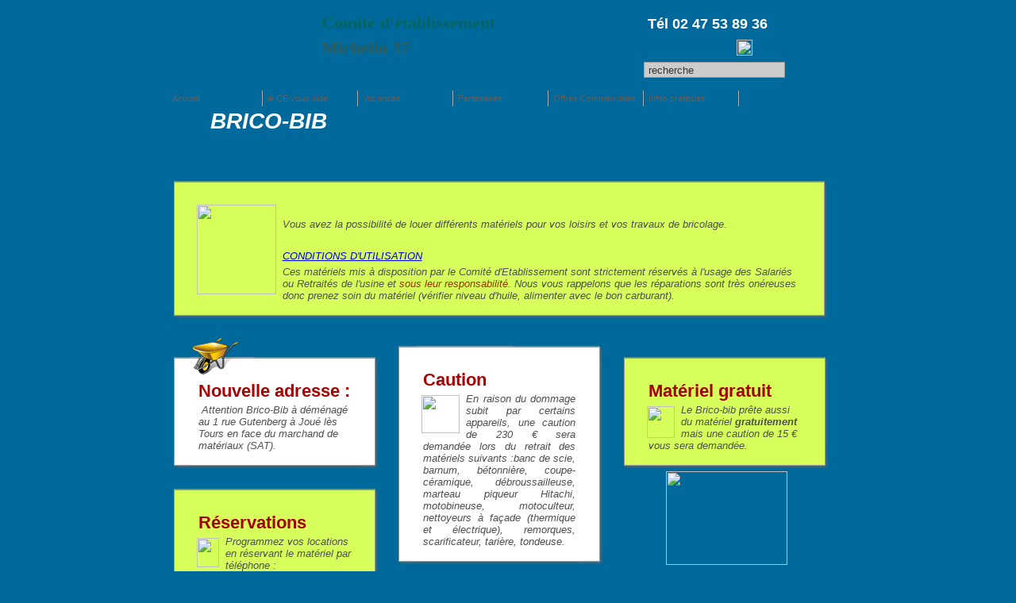

--- FILE ---
content_type: text/html
request_url: http://cemichelin37.fr/brico.htm
body_size: 21309
content:
<!DOCTYPE html PUBLIC "-//W3C//DTD XHTML 1.0 Transitional//EN" "http://www.w3.org/TR/xhtml1/DTD/xhtml1-transitional.dtd">
<html xmlns="http://www.w3.org/1999/xhtml" xml:lang="fr-FR" lang="fr-FR">
<head>
<meta http-equiv="Content-Type" content="text/html; charset=iso-8859-1" />
<meta http-equiv="content-language" content="fr-FR" />
<meta name="language" content="fr-FR" />
<title>BRICO-BIB</title>
<meta name="Description" content="Site du Comité d'entreprise MICHELIN 37"  lang="fr" xml:lang="fr-FR" />
<meta name="Keywords" content="Michelin 37, Comité d'entreprise Michelin 37, CE MICHELIN 37,  ce michelin 37"  lang="fr" xml:lang="fr-FR" />
<meta name="Author" content="Comité d'Entreprise MICHELIN 37">
<meta name="Copyright" content="2009- MICHELIN 37">
<meta name="Reply-to" content="info@cemichelin37.fr">


<link href="general.css" rel="stylesheet" type="text/css" />
<link href="menu.css" rel="stylesheet" type="text/css" />
<!--[%icone%]-->

<script src="Scripts/AC_RunActiveContent.js" type="text/javascript"></script>

<!--[if lt IE 7.]>
<script defer type="text/javascript" src="scripts/pngfix.js"></script>
<![endif]-->

<script src="scripts/menubar.js" type="text/javascript"></script>


</head>

<body>
<a name="hautdepage"></a>
<div id="page">

<div id="topLigne">

</div>

<div id="entete">

<div id="logoHautPage"><a accesskey="1" title="accueil" href="index.htm">
<img src="imagescss/inv1.gif" width="100%" height="100%" alt="" /></a></div>
    
<div id="identite1">
Comité d'établissement
<div id="identite2">
Michelin 37
</div>
</div>

<div id="numTel1">
Tél 02 47 53 89 36
<div id="numTel2">

</div>
</div>

<div id="identification">
<form action="#" method="post"  name="identif" id="identif">
<input type="hidden" name="action" value="identif" />
id:&nbsp;
<input style="font-family:Arial, Helvetica, sans-serif; font-size:10px"  type="text" name="ident" size="15" maxlength="60" class="petit" align="top" value="" />
pw:&nbsp;
<input style="font-family:Arial, Helvetica, sans-serif; font-size:10px" name="motpass" type="password" size="9" maxlength="12" />
<input type="image" name="imageField" src="imagescss/btok.gif" align="middle" />
</form>
</div>

<div id="sloganHautPage">
.
</div>

<div id="barreMenuUtil">
<ul id="menuUH">
<li><a href="index.htm" title="accueil" accesskey="1"><img src="imagescss/icUtilHome1.png" width="20" height="20" />&nbsp;</a></li>




</ul>         
</div><!--fin barreMenuUtil -->

<div id="rechercheLocale">
<form name="rech_sur_site" action="cgi-bin/asmwebliaison.exe?" method="post" 
class="form_recherche">
<input type="hidden" name="action" value="rech_sur_site">
<input type="text" name="recherche" size=20 maxlength=20 class="form_recherche_champ" 
align="top" value="recherche" onFocus="if(this.value=='recherche')this.value='';" />
<input type="image" name="imageField" src="imagescss/btok.gif" align="middle" />
</form>
</div>

</div><!--fin entete -->

<div id="barreMenu">
 <ul id="MenuBarH" class="MenuBarHorizontal">
<li><a href="index.htm">Accueil</a></li>
<li><a class="MenuBarItemSubmenu" href="#">le CE vous aide</a>
<ul>
	<li><a href="enfance.htm">Enfance</a></li>
	<li><a href="divers.htm">Aides diverses</a></li>
	<li><a href="act-perm.htm">Activités permanentes</a></li>
	<li><a href="studio.htm">Cinémas Studio</a></li>
</ul>
</li>
<li><a class="MenuBarItemSubmenu" href="#">Vacances</a>
<ul>
	<li><a href="familles.htm">Familles</a></li>
	<li><a href="cheque-vacance.htm">Chèques vacances</a></li>
	<li><a href="mobiles.htm">Mobile-Homes</a></li>
	<li><a href="voyages.htm">Voyages</a></li>
</ul>
</li>
<li><a class="MenuBarItemSubmenu" href="#">Partenaires</a>
<ul>
	<li><a href="brico.htm">Location matériel</a></li>
	<li><a href="etangs.htm">Etangs</a></li>
	<li><a href="aslm.htm">Sports Loisirs</a></li>
	<li><a href="rencont-crea.htm">Retraités</a></li>
</ul>
</li>
<li><a class="MenuBarItemSubmenu" href="#">Offres Commerciales</a>
<ul>
	<li><a href="offresb5082.htm">Autres partenaires</a></li>
</ul>
</li>
<li><a class="MenuBarItemSubmenu" href="#">Infos pratiques</a>
<ul>
	<li><a href="ayantsd5952.htm">Ayants droit ?</a></li>
	<li><a href="contacts2574.htm">Nous contacter</a></li>
</ul>
</li>
</ul>

</ul>
</div><!-- fin barreMenu --> 
 
<div class="spacer"><!--separation --></div>

<div id="contenu3E">

<div id="colonneMenu">

</div><!-- fin colonne menu -->

<div id="zoneEdition">

<div id="enteteZoneEdition">
<h1>BRICO-BIB</h1>
</div>

<div id="colonneTop">
<div>&nbsp;</div>

<div id="294743" style="background-color: transparent; padding: 0px;  width:100%">
<table width="100%" border="0" cellpadding="0" cellspacing="0" summary="">
    <tr>
      <td width="21" height="47"><img src="imagescad/01-28_r2_c2.png" width="21" height="47" /></td>
      <td style="background-image:url(imagescad/01-28_r2_c3.png); background-repeat: repeat-x"></td>
      <td width="25" height="47"><img src="imagescad/01-28_r2_c7.png" width="25" height="47" /></td>
    </tr>
    <tr>
      <td style="background-image: url(imagescad/01-28_r4_c2.png); background-repeat: repeat-y"></td>
      <td style="background-image: url(imagescad/01-28_r4_c3.png); background-repeat: repeat">
<img src="images/img2009070210310163.GIF" width="100" height="113" border="0" align="left" class="imgGaucheEnc" />
<div align="left">
<p>&nbsp;</p>
<p>Vous avez la possibilit&#233; de louer diff&#233;rents mat&#233;riels pour vos loisirs et vos travaux de bricolage. </p>
<p>&nbsp;</p>
<p><A  title=".pdf (278133octets)" href="telec/bricobiblistemateriel.pdf" target=_blank>CONDITIONS D'UTILISATION</A></p>
<p>Ces mat&#233;riels mis &#224; disposition par le Comit&#233; d'Etablissement sont strictement r&#233;serv&#233;s &#224; l'usage des Salari&#233;s ou Retrait&#233;s de l'usine et <span style="FONT-STYLE: italic; COLOR: #993300" class=trebuchet_4_rouge>sous leur responsabilit&#233;</span>. Nous vous rappelons que les r&#233;parations sont tr&#232;s on&#233;reuses donc prenez soin du mat&#233;riel (v&#233;rifier niveau d'huile, alimenter avec le bon carburant).</p>
</div>

      </td>
      <td style="background-image: url(imagescad/01-28_r4_c7.png); background-repeat: repeat-y"></td>
    </tr>
    <tr>
      <td><img src="imagescad/01-28_r6_c2.png" width="21" height="22" border="0" alt="" /></td>
      <td style="background-image: url(imagescad/01-28_r6_c5.png); background-repeat: repeat-x"></td>
      <td><img src="imagescad/01-28_r6_c7.png" width="25" height="22" border="0" alt="" /></td>
    </tr>
</table>
</div>

</div><!--fin colonne top -->

<div id="colonneGauche">
<div>&nbsp;</div>

<div id="344207" style="background-color: transparent; padding: 0px;  width:100%">
<table width="100%" border="0" cellpadding="0" cellspacing="0" summary="">
    <tr>
      <td width="21" height="47"><img src="imagescad/0_r2_c2.png" width="21" height="47" /></td>
	<td style="background-image:url(imagescad/0_r2_c3.png); background-repeat: repeat-x"><img src="imagescad/416a.png" align="left" /></td>
      <td width="25" height="47"><img src="imagescad/0_r2_c6.png" width="25" height="47" /></td>
    </tr>
    <tr>
      <td style="background-image: url(imagescad/124_r4_c2.png); background-repeat: repeat-y"></td>
      <td bgcolor="#FFFFFF">
<div align="left"><h2>Nouvelle adresse :</h2></div>

<div align="left">
<p>&nbsp;Attention Brico-Bib &#224; d&#233;m&#233;nag&#233; au 1 rue Gutenberg &#224; Jou&#233; l&#232;s Tours en face du marchand de mat&#233;riaux (SAT).</p>
</div>

      </td>
      <td style="background-image: url(imagescad/124_r4_c6.png); background-repeat: repeat-y"></td>
    </tr>
    <tr>
      <td><img src="imagescad/0_r6_c2.png" width="21" height="22" border="0" alt="" /></td>
      <td style="background-image: url(imagescad/124_r6_c4.png); background-repeat: repeat-x"></td>
      <td><img src="imagescad/0_r6_c6.png" width="25" height="22" border="0" alt="" /></td>
    </tr>
</table>
</div>

<div id="150585" style="background-color: transparent; padding: 0px;  width:100%">
<table width="100%" border="0" cellpadding="0" cellspacing="0" summary="">
    <tr>
      <td width="21" height="47"><img src="imagescad/01-28_r2_c2.png" width="21" height="47" /></td>
      <td style="background-image:url(imagescad/01-28_r2_c3.png); background-repeat: repeat-x"></td>
      <td width="25" height="47"><img src="imagescad/01-28_r2_c7.png" width="25" height="47" /></td>
    </tr>
    <tr>
      <td style="background-image: url(imagescad/01-28_r4_c2.png); background-repeat: repeat-y"></td>
      <td style="background-image: url(imagescad/01-28_r4_c3.png); background-repeat: repeat">
<div align="left"><h2>Réservations</h2></div>
<img src="images/img2008081113105731.GIF" width="28" height="37" border="0" align="left" class="imgGaucheEnc" />
<div align="left">
<p>Programmez vos locations en r&#233;servant le mat&#233;riel par t&#233;l&#233;phone :
<p><span style="COLOR: red; FONT-SIZE: 14px">&#9679;</span>&nbsp;aupr&#232;s du Secr&#233;tariat du CE&nbsp;le mardi&nbsp;et le vendredi de 11h &#224; 14h30 au :
<p style="TEXT-ALIGN: center"><span style="FONT-SIZE: 18px; FONT-WEIGHT: bold">06 75 60 87 43</span>
<p><span style="COLOR: red; FONT-SIZE: 14px">&#9679;</span>&nbsp; aupr&#232;s de BricoBib le vendredi de 12h30 &#224; 13h30 au :</p>
<p style="TEXT-ALIGN: center"><span style="FONT-SIZE: 18px; FONT-WEIGHT: bold">06 72 75 77 48</span></p>
</div>

      </td>
      <td style="background-image: url(imagescad/01-28_r4_c7.png); background-repeat: repeat-y"></td>
    </tr>
    <tr>
      <td><img src="imagescad/01-28_r6_c2.png" width="21" height="22" border="0" alt="" /></td>
      <td style="background-image: url(imagescad/01-28_r6_c5.png); background-repeat: repeat-x"></td>
      <td><img src="imagescad/01-28_r6_c7.png" width="25" height="22" border="0" alt="" /></td>
    </tr>
</table>
</div>
<div>&nbsp;</div>

<div id="145517" style="background-color: transparent; padding: 0px;  width:100%">
<table width="100%" border="0" cellpadding="0" cellspacing="0" summary="">
    <tr>
      <td width="21" height="47"><img src="imagescad/0_r2_c2.png" width="21" height="47" /></td>
	<td style="background-image:url(imagescad/0_r2_c3.png); background-repeat: repeat-x"><img src="imagescad/413a.png" align="left" /></td>
      <td width="25" height="47"><img src="imagescad/0_r2_c6.png" width="25" height="47" /></td>
    </tr>
    <tr>
      <td style="background-image: url(imagescad/124_r4_c2.png); background-repeat: repeat-y"></td>
      <td bgcolor="#FFFFFF">
<div align="left"><h2>Permanences</h2></div>

<div align="left">
<p><span style="FONT-SIZE: 16px">Uniquement les vendredis</span></p>
<p><span style="COLOR: red; FONT-SIZE: 16px">&#9679;</span><span style="FONT-SIZE: 16px">&nbsp;de 12h30 &#224; 13h30</span></p>
<p><span style="FONT-SIZE: 16px">Vous pouvez retirer et ramener le mat&#233;riel uniquement pendant ces permanences</span></p>
</div>

      </td>
      <td style="background-image: url(imagescad/124_r4_c6.png); background-repeat: repeat-y"></td>
    </tr>
    <tr>
      <td><img src="imagescad/0_r6_c2.png" width="21" height="22" border="0" alt="" /></td>
      <td style="background-image: url(imagescad/124_r6_c4.png); background-repeat: repeat-x"></td>
      <td><img src="imagescad/0_r6_c6.png" width="25" height="22" border="0" alt="" /></td>
    </tr>
</table>
</div>

</div><!--fin colonne gauche -->

<div id="colonneCentre">

<div id="150543" style="background-color: transparent; padding: 0px;  width:100%">
<table width="100%" border="0" cellpadding="0" cellspacing="0" summary="">
    <tr>
      <td width="21" height="47"><img src="imagescad/0_r2_c2.png" width="21" height="47" /></td>
	<td style="background-image:url(imagescad/0_r2_c3.png); background-repeat: repeat-x"><img src="imagescad/1a.png" align="left" /></td>
      <td width="25" height="47"><img src="imagescad/0_r2_c6.png" width="25" height="47" /></td>
    </tr>
    <tr>
      <td style="background-image: url(imagescad/124_r4_c2.png); background-repeat: repeat-y"></td>
      <td bgcolor="#FFFFFF">
<div align="left"><h2>Caution</h2></div>
<img src="images/img2008081113193509.GIF" width="48" height="48" border="0" align="left" class="imgGaucheEnc" />
<div align="justify">
<p>En raison du dommage subit par certains appareils, une caution de 230 &#8364; sera demand&#233;e lors du retrait des mat&#233;riels suivants :banc de scie, barnum, b&#233;tonni&#232;re, coupe-c&#233;ramique, d&#233;broussailleuse, marteau piqueur Hitachi, motobineuse, motoculteur, nettoyeurs &#224; fa&#231;ade (thermique et &#233;lectrique), remorques, scarificateur, tari&#232;re, tondeuse.</p>
</div>

      </td>
      <td style="background-image: url(imagescad/124_r4_c6.png); background-repeat: repeat-y"></td>
    </tr>
    <tr>
      <td><img src="imagescad/0_r6_c2.png" width="21" height="22" border="0" alt="" /></td>
      <td style="background-image: url(imagescad/124_r6_c4.png); background-repeat: repeat-x"></td>
      <td><img src="imagescad/0_r6_c6.png" width="25" height="22" border="0" alt="" /></td>
    </tr>
</table>
</div>

<div id="150557" style="background-color: transparent; padding: 0px;  width:100%">
<table width="100%" border="0" cellpadding="0" cellspacing="0" summary="">
    <tr>
      <td width="21" height="47"><img src="imagescad/0_r2_c2.png" width="21" height="47" /></td>
	<td style="background-image:url(imagescad/0_r2_c3.png); background-repeat: repeat-x"><img src="imagescad/1a.png" align="left" /></td>
      <td width="25" height="47"><img src="imagescad/0_r2_c6.png" width="25" height="47" /></td>
    </tr>
    <tr>
      <td style="background-image: url(imagescad/124_r4_c2.png); background-repeat: repeat-y"></td>
      <td bgcolor="#FFFFFF">
<div align="left"><h2>Documentation</h2></div>
<img src="images/img2008081113204115.GIF" width="32" height="32" border="0" align="left" class="imgGaucheEnc" />
<div align="left">
<p>Une documentation pour vous aider &#224; trouver la bonne solution :<br /><span style="COLOR: red; FONT-SIZE: 14px">&#9679;</span>&nbsp;manuel du bricolage &#171; S&#233;lection du Reader's Digest &#187;,<br /><span style="COLOR: yellow; FONT-SIZE: 14px">&#9679;</span>&nbsp;manuel &#171; 4000 astuces chez soi &#187;,<br /><span style="COLOR: purple; FONT-SIZE: 14px">&#9679;</span>&nbsp;manuel sur l'&#233;lectricit&#233; dans la maison,<br /><span style="COLOR: blue; FONT-SIZE: 14px">&#9679;</span>&nbsp;manuel sur la plomberie dans la maison,<br /><span style="COLOR: green; FONT-SIZE: 14px">&#9679;</span>&nbsp;manuel sur la pose du carrelage dans la maison,<br /><span style="COLOR: gray; FONT-SIZE: 14px">&#9679;</span>&nbsp;manuel sur les rev&#234;tements de sol dans la maison.<br />Ces divers documents peuvent &#234;tre consult&#233;s chez soi &#224; titre gratuit mais une caution de 12 &#8364; sera demand&#233;e lors de l'emprunt.</p>
</div>

      </td>
      <td style="background-image: url(imagescad/124_r4_c6.png); background-repeat: repeat-y"></td>
    </tr>
    <tr>
      <td><img src="imagescad/0_r6_c2.png" width="21" height="22" border="0" alt="" /></td>
      <td style="background-image: url(imagescad/124_r6_c4.png); background-repeat: repeat-x"></td>
      <td><img src="imagescad/0_r6_c6.png" width="25" height="22" border="0" alt="" /></td>
    </tr>
</table>
</div>

</div><!--fin colonne centre -->

<div id="colonneDroite">
<div id="petitesAnnonces">

</div>
<div>&nbsp;</div>

<div id="150600" style="background-color: transparent; padding: 0px;  width:100%">
<table width="100%" border="0" cellpadding="0" cellspacing="0" summary="">
    <tr>
      <td width="21" height="47"><img src="imagescad/01-28_r2_c2.png" width="21" height="47" /></td>
      <td style="background-image:url(imagescad/01-28_r2_c3.png); background-repeat: repeat-x"></td>
      <td width="25" height="47"><img src="imagescad/01-28_r2_c7.png" width="25" height="47" /></td>
    </tr>
    <tr>
      <td style="background-image: url(imagescad/01-28_r4_c2.png); background-repeat: repeat-y"></td>
      <td style="background-image: url(imagescad/01-28_r4_c3.png); background-repeat: repeat">
<div align="left"><h2>Matériel gratuit</h2></div>
<img src="images/img2008081113284343.GIF" width="35" height="40" border="0" align="left" class="imgGaucheEnc" />
<div align="left">
<p>Le Brico-bib pr&#234;te aussi du mat&#233;riel <span style="FONT-WEIGHT: bold">gratuitement</span> mais une caution de 15 &#8364; vous sera demand&#233;e.</p>
</div>

      </td>
      <td style="background-image: url(imagescad/01-28_r4_c7.png); background-repeat: repeat-y"></td>
    </tr>
    <tr>
      <td><img src="imagescad/01-28_r6_c2.png" width="21" height="22" border="0" alt="" /></td>
      <td style="background-image: url(imagescad/01-28_r6_c5.png); background-repeat: repeat-x"></td>
      <td><img src="imagescad/01-28_r6_c7.png" width="25" height="22" border="0" alt="" /></td>
    </tr>
</table>
</div>

<div id="150614" style="background-color: transparent; padding: 0px;  width:100%">
<img src="images/img2008081113400075.JPG" width="153" height="118" border="0" vspace="3" hspace="3" /><br />
<div align="left">
<DIV class=par_defaut>&nbsp;</DIV>
<DIV class=par_defaut>&nbsp;</DIV>
</div>
</div>

</div><!--fin colonne droite -->

<div id="piedZoneEdition">
<div id="piedRubrique">

</div>
<!--navigation page/page -->
<div class="navigationPages" id="hautPage"><!--[%hautPage%]--></div>
<div class="navigationPages" id="pagePrecedente"><!--[%nvgPrecedent%]--></div>
<div class="navigationPages" id="pageMere"><!--[%nvgMere%]--></div>
<div class="navigationPages" id="pageSuivante"><!--[%nvgSuivant%]--></a></div>
<div class="dateMajPage" id="dateMajPage"><font face=" Arial"  color=" #000000"  size=" 1" >Mar. 02 Mai 2023</font>
</div>
</div><!--fin pied édition -->

</div><!--fin zone édition -->

<div class="spacer"><!--égalise les colonnes : indispensbale -->

</div><!--fin spacer -->

</div><!--fin contenu -->

<div id="pied">

<div id="barreMenuBas">
<ul id="menuB">
&nbsp;&nbsp;<li><a href="index.htm">Accueil</a></li>

&nbsp;&nbsp;<li><a href="enfance.htm">Enfance</a></li>
&nbsp;&nbsp;<li><a href="divers.htm">Aides diverses</a></li>
&nbsp;&nbsp;<li><a href="act-perm.htm">Activités permanentes</a></li>
&nbsp;&nbsp;<li><a href="studio.htm">Cinémas Studio</a></li>
&nbsp;&nbsp;<li><a href="familles.htm">Familles</a></li>
&nbsp;&nbsp;<li><a href="cheque-vacance.htm">Chèques vacances</a></li>
&nbsp;&nbsp;<li><a href="mobiles.htm">Mobile-Homes</a></li>
&nbsp;&nbsp;<li><a href="voyages.htm">Voyages</a></li>
&nbsp;&nbsp;<li><a href="brico.htm">Location matériel</a></li>
&nbsp;&nbsp;<li><a href="etangs.htm">Etangs</a></li>
&nbsp;&nbsp;<li><a href="aslm.htm">Sports Loisirs</a></li>
&nbsp;&nbsp;<li><a href="rencont-crea.htm">Retraités</a></li>
&nbsp;&nbsp;<li><a href="offresb5082.htm">Autres partenaires</a></li>
&nbsp;&nbsp;<li><a href="ayantsd5952.htm">Ayants droit ?</a></li>
&nbsp;&nbsp;<li><a href="contacts2574.htm">Nous contacter</a></li> 
</ul>
</div><!--fin nav bas -->

<div class="spacer">
&nbsp;<!--séparation -->
</div>

<div id="mentionsLegales">
Comité d'Etablissement MICHELIN<br />        1 rue Gutenberg<br /><br />    37300  JOUÉ LÈS TOURS <br /><br /><br />
</div>

<div id="abnnews">
<form name="abn_news" action="http://www.cemichelin37.fr/cgi-bin/asmwebliaison.exe?" method="post" class="petitgris" OnSubmit="return verif_formulaire_abn()">
Abonnez-vous à la News

<br />
<input type="text" name="monEmail" size=25 maxlength=60 class="petit" align="top" value="votre e-mail" onFocus="if(this.value=='votre e-mail')this.value='';" />
<input type="hidden" name="action" value="abn_news">
<input type="hidden" name="information sur vos activités svp" />
<input type="image" name="imageField" src="imagescss/btok.gif" align="middle" />
</form>
<script type="text/javascript">
<!--
function verif_formulaire_abn()
{
if(document.abn_news.monEmail.value.indexOf('@') == -1) {
alert("Adresse e-mail incorrecte");
document.abn_news.monEmail.focus();
return false;
}
if(document.abn_news.monEmail.value.indexOf('.') == -1) {
alert("Adresse e-mail incorrecte");
document.abn_news.monEmail.focus();
return false;
}
}
//-->
</script>
</div>

<div class="spacer">
&nbsp;<!--séparation -->
</div>

<div id="lignePiedPage">
Comité d'Etablissement Michelin 37
</div>

<div id="copyright">
2009- MICHELIN 37
</div>

<div class="spacer">
&nbsp;<!--séparation -->
</div>

</div><!--fin pied page -->

</div><!--fin page -->

<!-- preTelechargement de l'image menuHover -->
<div class="preTelec" style="display: none"></div>

<div id="signatureAvangoo">réalisé avec <a href="http://www.site-comite-entreprise.com" title="vers Site CE" target="_blank">Avangoo Site-Manager</a></div>

<script type="text/javascript">
<!--
var MenuBarH = new Spry.Widget.MenuBar("MenuBarH");
//-->
</script>
</body>
</html>



--- FILE ---
content_type: text/css
request_url: http://cemichelin37.fr/general.css
body_size: 3865
content:
@charset "iso-8859-1";
/* CSS Document */

html, body, div, span, applet, object, iframe, h1, h2, h3, h4, h5, h6 {
	margin: 0;
	padding: 0;
	border: 0;
	outline: 0;
	font-size: 100%;
}

body {
	font-family: Trebuchet MS, Arial, sans-serif;
	font-size: 1em;
	color : #505761;
	line-height: 14px;
	text-align: center;
	padding: 0px;
	margin: 0px;
	background-color:  #00699B;

}

img {
	border-style: none;
	max-width: 100%;
}


form {
	font-family: Arial, Helvetica, sans-serif;
	font-size: 11px;
	color : #FFFFFF;
	font-weight : normal;
	text-align: left;

}



/*editeur*/


P {
	font-family: Trebuchet MS, Arial, sans-serif;
	font-size: 0.8em;
	color : #505050;
	font-weight : normal;
	font-style : italic;
	line-height: normal;
	padding: 0px;
	margin-top: 5px;
	margin-right: 10px;
	margin-bottom: 0px;
	margin-left: 10px;

}

LI {
	font-family: Arial, Helvetica, sans-serif;
	font-size: 12px;
	color : #666666;
	padding: 0px;
	margin: 0px;

	
}

UL {
	font-family: Arial, Helvetica, sans-serif;
	font-size: 12px;
	color : #505050;
	padding: 0px;
	margin: 0px;

}

OL {
	font-family: Arial, Helvetica, sans-serif;
	color : #666666;

}


h1 {
	font-family: Trebuchet MS, Arial, sans-serif;
	font-size: 28px;
	color : #FFFFFF;
	font-weight : bold;
	font-style : italic;
	line-height: 30px;
	text-align: left;
	padding-left: 55px;
	background-image: url(imagescss/pucetitre1.png);
	background-repeat: no-repeat;
	background-position: 25px 2px;

}

h2 {
	font-family: Trebuchet MS, Arial, sans-serif;
	font-size: 22px;
	color : #A60000;
	font-weight : bold;
	font-style: normal;
	line-height: 22px;
	margin-top: 10px;
	margin-left: 10px;

}

h3 {
	font-family: Arial, Helvetica, sans-serif;
	font-size: 14px;
	color : #00509F;
	font-weight : bold;
	line-height: 18px;
	margin-left: 10px;

}

h4 {
	font-family: Arial, Helvetica, sans-serif;
	font-size: 16px;
	color : #FF5500;

}

h5 {
	font-family: Arial, Helvetica, sans-serif;
	color : #AA00FF;

}

h6 {
	font-family: Arial, Helvetica, sans-serif;
	font-size: 12px;
	color : #999999;

}


/* pour compatibilité */
.par_defaut {
	font: 0.8em Arial, Helvetica, sans-serif; 
}


.trebuchet_3 {
	font-style: italic;
	font: 0.8em "Trebuchet MS", Tahoma, Helvetica, sans-serif;
}
.trebuchet_4 {
	font-style: italic;
	font: 1em "Trebuchet MS", Tahoma, Helvetica, sans-serif;
}
.trebuchet_5 {
	font-style: italic;
	font: 1.2em "Trebuchet MS", Tahoma, Helvetica, sans-serif;
}
.trebuchet_6 {
	font-style: italic;
	font: 1.4em "Trebuchet MS", Tahoma, Helvetica, sans-serif;
}
.trebuchet_7 {
	font-style: italic;
	font: 1.8em "Trebuchet MS", Tahoma, Helvetica, sans-serif;
}
.trebuchet_8 {
	font-style: italic;
	font: 2.2em "Trebuchet MS", Tahoma, Helvetica, sans-serif;
}


.arial_3 {
	font: 0.8em Arial, Helvetica, sans-serif;
	line-height:normal;	
}
.arial_4 {
	font: 1em Arial, Helvetica, sans-serif;
	line-height:normal;	
}
.arial_5 {
	font: 1.2em Arial, Helvetica, sans-serif;
	line-height:normal;	
}
.arial_6 {
	font: 1.4em Arial, Helvetica, sans-serif;
	line-height:normal;	
}
.arial_7 {
	font: 1.8em Arial, Helvetica, sans-serif;
	line-height:normal;	
}
.arial_8 {
	font: 2.2em Arial, Helvetica, sans-serif;
	line-height:normal;	
}


.verdana_1 {
	font: 0.6em Verdana, Arial, Helvetica, sans-serif;
}
.verdana_2 {
	font: 0.7em Verdana, Arial, Helvetica, sans-serif;
}
.verdana_3 {
	font: 0.8em Verdana, Arial, Helvetica, sans-serif;
}
.verdana_4 {
	font: 1em Verdana, Arial, Helvetica, sans-serif;
}
.verdana_5 {
	font: 1.2em Verdana, Arial, Helvetica, sans-serif;
}


.times_3 {
	font: 0.8em "Times New Roman", Times, serif;
}

.times_4 {
	font: 1.em "Times New Roman", Times, serif;
}

.times_5 {
	font: 1.2em "Times New Roman", Times, serif;
}

.times_6 {
	font: 1.4em "Times New Roman", Times, serif;
}

.times_7 {
	font: 1.8em "Times New Roman", Times, serif;
}
.times_8 {
	font: 2.2em "Times New Roman", Times, serif;
}



.arial_3_blanc{
	font: 0.8em Arial, Helvetica, sans-serif;
	color: #E4E4E4;
}
.arial_4_blanc{
	font: 1em Arial, Helvetica, sans-serif;
	color: #E4E4E4;
}
.arial_5_blanc{
	font: 1.2em Arial, Helvetica, sans-serif;
	color: #E4E4E4;
}
.arial_6_blanc{
	font: 1.4em Arial, Helvetica, sans-serif;
	color: #E4E4E4;
}
.arial_7_blanc{
	font: 1.8em Arial, Helvetica, sans-serif;
	color: #E4E4E4;
}
.arial_8_blanc{
	font: 2.2em Arial, Helvetica, sans-serif;
	color: #E4E4E4;
}


.trebuchet_3_blanc {
	font-style : italic;
	font: 0.8em "Trebuchet MS", Tahoma, Helvetica, sans-serif;
	color: #E4E4E4;
}
.trebuchet_4_blanc {
	font-style : italic;
	font: 1em "Trebuchet MS", Tahoma, Helvetica, sans-serif;
	color: #E4E4E4;
}
.trebuchet_5_blanc {
	font-style : italic;
	font: 1.2em "Trebuchet MS", Tahoma, Helvetica, sans-serif;
	color: #E4E4E4;
}
.trebuchet_6_blanc {
	font-style : italic;
	font: 1.4em "Trebuchet MS", Tahoma, Helvetica, sans-serif;
	color: #E4E4E4;
}
.trebuchet_7_blanc {
	font-style : italic;
	font: 1.8em "Trebuchet MS", Tahoma, Helvetica, sans-serif;
	color: #E4E4E4;
}
.trebuchet_8_blanc {
	font-style : italic;
	font: 2.2em "Trebuchet MS", Tahoma, Helvetica, sans-serif;
	color: #E4E4E4;
}


.arial_3_bleu{
	font: 0.8em Arial, Helvetica, sans-serif;
	color: Blue;
}
.arial_3_gris{
	font: 0.8em Arial, Helvetica, sans-serif;
	color: Gray;
}
.arial_3_rouge {
	font: 0.8em Arial, Helvetica, sans-serif;
	color: Red;
}
.arial_3_violet{
	font: 0.8em Arial, Helvetica, sans-serif;
	color: Purple;
}
.arial_3_vert{
	font: 0.8em Arial, Helvetica, sans-serif;
	color: Green;
}


.arial_4_bleu {
	font: 1em Arial, Helvetica, sans-serif;
	color: Blue;
}
.arial_4_gris{
	font: 1em Arial, Helvetica, sans-serif;
	color: Gray;
}
.arial_4_rouge{
	font: 1em Arial, Helvetica, sans-serif;
	color: Red;
}
.arial_4_violet {
	font: 1em Arial, Helvetica, sans-serif;
	color: Purple;
}
.arial_4_vert {
	font: 1em Arial, Helvetica, sans-serif;
	color: Green;
}


.arial_5_bleu {
	font: 1.2em Arial, Helvetica, sans-serif;
	color: Blue;
}
.arial_5_gris{
	font: 1.2em Arial, Helvetica, sans-serif;
	color: Gray;
}
.arial_5_rouge{
	font: 1.2em Arial, Helvetica, sans-serif;
	color: Red;
}
.arial_5_violet {
	font: 1.2em Arial, Helvetica, sans-serif;
	color: Purple;
}
.arial_5_vert {
	font: 1.2em Arial, Helvetica, sans-serif;
	color: Green;
}


.fantaisie_4_blanc {
	font: 1em "Comic Sans MS", fantasy, sans-serif;
	color: #E4E4E4;
}
.fantaisie_5_blanc {
	font: 1.2em "Comic Sans MS", fantasy, sans-serif;
	color: #E4E4E4;
}
.fantaisie_4 {
	font: 1em "Comic Sans MS", fantasy, sans-serif;
	color: #000000;
}
.fantaisie_5 {
	font: 1.2em "Comic Sans MS", fantasy, sans-serif;
	color: #000000;
}

.couleurFondPage {
	background: #DBFFA4;
}

/*editeur*/



/* pour compatibilité */
.puce_bleu {
	color: Blue;
	font-family: Wingdings;
}

.puce_jaune {
	color: Yellow;
	font-family: Wingdings;
}
.puce_gris {
	color: Gray;
	font-family: Wingdings;
}
.puce_rouge {
	color: Red;
	font-family: Wingdings;
}
.puce_vert {
	color: Green;
	font-family: Wingdings;
}
.puce_violet {
	color: Purple;
	font-family: Wingdings;
}





/* mise en page ----------------------------------------*/

#page {
	width: 880px;
	margin-right: auto;
	margin-left: auto;
	background-image: url(imagescss/fondbordure.jpg);
	background-repeat: repeat-y;

}

#page #topLigne {
	font-family: Trebuchet MS, Arial, sans-serif;
	font-size: 11px;
	color : #A0A0A0;
	font-weight : normal;
	font-style: normal;
	line-height: normal;
	text-align: left;
	width: 850px;
	height: 12px;
	padding-top: 3px;
	padding-bottom: 5px;
	padding-left: 10px;
	margin-right: 10px;
	margin-left: 10px;
	background-color:  #000000;
	display: none;

}

#page #entete {
	width: 880px;
	height: 114px;
	background-image: url(imagescss/bndprintemps_r1_c1.jpg);
	background-repeat: no-repeat;
	background-position: 11px 0px;

}

#page #entete #logoHautPage {
	width: 150px;
	height: 114px;
	float: left;

}

#page #entete #identite1 {
	font-family: Comic Sans MS, fantasy;
	font-size: 22px;
	color : #006464;
	font-weight : bold;
	line-height: 18px;
	text-align: left;
	width: 45%;
	height: 70px;
	padding-top: 20px;
	margin-right: 10px;
	margin-left: 55px;
	float: left;

}


#page #entete #identite2 {
	font-family: Comic Sans MS, fantasy;
	font-size: 22px;
	color : #2F5E5E;
	line-height: normal;
	text-align: left;
	width: 95%;
	margin-top: 10px;
	float: left;

}

#page #entete #sloganHautPage {
	display: none;

}

#page #entete #numTel1 {
	font-family: Trebuchet MS, Arial, sans-serif;
	font-size: 18px;
	color : #FFFFFF;
	font-weight : bold;
	line-height: normal;
	text-align: left;
	width: 27%;
	height: 25px;
	padding: 5px;
	padding-top: 20px;
	float: left;

}

#page #entete #numTel2 {
	font-family: Arial, Helvetica, sans-serif;
	font-size: 14px;
	color : #FFFFFF;
	width: 100%;
	float: left;

}

#page #entete #identification {
	font-family: Arial, Helvetica, sans-serif;
	font-size: 10px;
	color : #666666;
	text-align: left;
	width: 30%;
	height: 25px;
	padding: 5px;
	margin-left: 5px;
	float: right;
	background-color:  #008080;
	display: none;

}


#page #entete #barreMenuUtil {
	width: 28%;
	height: 28px;
	float: left;

}


#page #barreMenu {
	width: 880px;
	height: 20px;
	margin-left: 11px;
	background-image: url(imagescss/bndprintemps_r2_c1.jpg);
	background-repeat: no-repeat;
	
}
/* note : colonneMenu fait partie des contenus colonnes */

#page #zoneEdition {
	width: 860px;
	float: left;
	background-image: url(imagescss/fond_degrade_01.jpg);
	background-repeat: repeat;

}


/* menu utilitaies horizontal -------------------------- */
#menuUH {
	list-style: none;
	float: none;
	padding-right: 5px;
}
#menuUH li {
	display: inline ;
}
#menuUH li a:link , #menuUH li a:visited, #menuUH li a:focus, 

#menuUH li a:active {
	font: 1em Arial, Helvetica, sans-serif;
	padding: 0px 0px 0px 15px;
	text-decoration:none;
}
#menuUH li a:hover{
	text-decoration: underline ;
}

/* menu utilitaire vertical -----------------------------*/
#menuUV {
	width: 100%;
	list-style: none;
	margin: 0;
	padding: 0px 0px 10px 0px;
}

#menuUV li {
	display: block;
	padding: 5px 0px 0px 15px;
}	

#menuUV li a {
	display: block ;
	color: navy ;
	font: 12px "Trebuchet MS",Arial,sans-serif ;
	line-height: 1em ;
	text-align: left ;
	text-decoration: none ;
	padding: 4px 0px 0px 10px;
}

#menuUV li a:hover, #menuUV li a:focus, #menuUV li a:active {
	background: #EEEEEE ;
	text-decoration: underline ;
	color:#990000;
}



/* Pied de page ---------------------------------- */

#page #pied {
	width: 860px;

}

#pied #copyright {
	display: none;

}

#pied #lignePiedPage {
	display: none;

}

#pied #mentionsLegales {
	color : #000080;
	text-align: left;
	width: 524px;
	height: 100px;
	padding-top: 20px;
	padding-left: 10px;
	float: left;
	display: inline;

}

#pied #abnnews {
	width: 283px;
	height: 100px;
	padding-top: 20px;
	padding-left: 10px;
	float: right;
	display: inline;

}

#pied #abnnews form {
	font-family: Trebuchet MS, Arial, sans-serif;
	font-size: 11px;
	color : #00006A;
	font-weight : normal;
	font-style : italic;
	line-height: normal;
	text-align: left;

	margin: 0px;
	padding: 0px;
}

#pied #espacePartenaires {
	display: none;

}

#pied #espaceLiensAmis {
	display: none;

}


/* menu bas pied de page ------------------------------- */

#pied #barreMenuBas {
	font-family: Trebuchet MS, Arial, sans-serif;
	font-size: 10px;
	line-height: normal;
	text-align: left;
	width: 850px;
	height: 20px;
	padding-top: 10px;
	background-image: url(imagescss/DSC006342bb.jpg);
	background-repeat: no-repeat;
	background-position: 0px 5px;
	display: none;

}

#menuB {
	list-style: none;
}

#menuB li {
	display: inline ;
}

#menuB li a {
	color: navy;
}

#menuB li a:hover, #menuB li a:focus, #menuB li a:active {
	color: red;
	text-decoration: underline ;
}



/* colonnage ----------------------------------------*/

/* 3 colonnes inégales (I) (large - étroite - étroite) */

#page #contenu3I {

	padding-top: 0px;
	padding-right: 10px;
	padding-bottom: 0px;
	padding-left: 10px;
}

#page #contenu3I #colonneMenu {
		color : #666666;
	text-align: left;
	width: 0px;
	float: left;
	background-color:  #FFFF00;
	display: none;

}

#page #contenu3I #zoneEdition #enteteZoneEdition {
	font-family: Times New Roman, Times, serif;
	color : #666666;
	line-height: normal;
	text-align: left;
	width: 860px;
	height: 51px;
	padding-top: 4px;
	float: left;
	background-image: url(imagescss/bndprintemps_r3_c1.jpg);
	background-repeat: no-repeat;


}
#page #contenu3I #zoneEdition #piedZoneEdition {
	clear: both;
	padding: 1% 2% 1% 1%;
	width: 824px;
}

#page #contenu3I #zoneEdition #colonneDroite {
	float: left;
	padding: 1% 2% 1% 1%;
	width: 219px;
}

#page #contenu3I #zoneEdition #colonneGauche {
	margin: 0 0 0 0;
	padding: 1% 2% 1% 1%;
	float: left;
	width: 331px;
}

#page #contenu3I #zoneEdition #colonneCentre {
	margin: 0 0 0 0;
	padding: 1% 2% 1% 1%;
	float: left;
	width: 219px;
}

#page #contenu3I #zoneEdition #colonneTop {
	padding: 0% 2% 0% 1%;
	width: 824px;
}




/* 3 colonnes différentes (D) (étroite - large - étroite) */

#page #contenu3D {

	padding-top: 0px;
	padding-right: 10px;
	padding-bottom: 0px;
	padding-left: 10px;
}

#page #contenu3D #colonneMenu {
		color : #666666;
	text-align: left;
	width: 0px;
	float: left;
	background-color:  #FFFF00;
	display: none;

}

#page #contenu3D #zoneEdition #enteteZoneEdition {
	font-family: Times New Roman, Times, serif;
	color : #666666;
	line-height: normal;
	text-align: left;
	width: 860px;
	height: 51px;
	padding-top: 4px;
	float: left;
	background-image: url(imagescss/bndprintemps_r3_c1.jpg);
	background-repeat: no-repeat;

}

#page #contenu3D #zoneEdition #piedZoneEdition {
	clear: both;
	padding: 1% 2% 1% 1%;
	width: 824px;
}

#page #contenu3D #zoneEdition #colonneDroite {
	float: left;
	padding: 1% 2% 1% 1%;
	width: 219px;
}

#page #contenu3D #zoneEdition #colonneGauche {
	margin: 0 0 0 0;
	padding: 1% 2% 1% 1%;
	float: left;
	width: 219px;
}

#page #contenu3D #zoneEdition #colonneCentre {
	margin: 0 0 0 0;
	padding: 1% 2% 1% 1%;
	float: left;
	width: 331px;
	
}

#page #contenu3D #zoneEdition #colonneTop {
	padding: 0% 2% 0% 1%;
	width: 824px;
}


/* 3 colonnes égales --------------------------------*/

#page #contenu3E {

	padding-top: 0px;
	padding-right: 10px;
	padding-bottom: 0px;
	padding-left: 10px;
}

#page #contenu3E #colonneMenu {
		color : #666666;
	text-align: left;
	width: 0px;
	float: left;
	background-color:  #FFFF00;
	display: none;

}

#page #contenu3E #zoneEdition #enteteZoneEdition {
	font-family: Times New Roman, Times, serif;
	color : #666666;
	line-height: normal;
	text-align: left;
	width: 860px;
	height: 51px;
	padding-top: 4px;
	float: left;
	background-image: url(imagescss/bndprintemps_r3_c1.jpg);
	background-repeat: no-repeat;

}

#page #contenu3E #zoneEdition #piedZoneEdition {
	clear: both;
	padding: 1% 2% 1% 1%;
	width: 824px;
}

#page #contenu3E #zoneEdition #colonneDroite {
	float: left;
	padding: 1% 2% 1% 1%;
	width: 258px;
}

#page #contenu3E #zoneEdition #colonneGauche {
	margin: 0 0 0 0;
	padding: 1% 2% 1% 1%;
	float: left;
	width: 258px;
}

#page #contenu3E #zoneEdition #colonneCentre {
	margin: 0 0 0 0;
	padding: 1% 2% 1% 1%;
	float: left;
	width: 258px;
}

#page #contenu3E #zoneEdition #colonneTop {
	padding: 0% 2% 0% 1%;
	width: 824px;
}


/* 2 colonnes égales -------------------------------*/

#page #contenu2E {

	padding-top: 0px;
	padding-right: 10px;
	padding-bottom: 0px;
	padding-left: 10px;
}

#page #contenu2E #colonneMenu {
		color : #666666;
	text-align: left;
	width: 0px;
	float: left;
	background-color:  #FFFF00;
	display: none;

}

#page #contenu2E #zoneEdition #enteteZoneEdition {
	font-family: Times New Roman, Times, serif;
	color : #666666;
	line-height: normal;
	text-align: left;
	width: 860px;
	height: 51px;
	padding-top: 4px;
	float: left;
	background-image: url(imagescss/bndprintemps_r3_c1.jpg);
	background-repeat: no-repeat;

}

#page #contenu2E #zoneEdition #piedZoneEdition {
	clear: both;
	padding: 1% 2% 1% 1%;
	width: 824px;
}

#page #contenu2E #zoneEdition #colonneDroite {
	float: left;
	padding: 1% 2% 1% 1%;
	width: 399px;
}

#page #contenu2E #zoneEdition #colonneGauche {
	margin: 0 0 0 0;
	padding: 1% 2% 1% 1%;
	float: left;
	width: 399px;
}

#page #contenu2E #zoneEdition #colonneTop {
	padding: 0% 2% 0% 1%;
	width: 824px;
}



/* 2 colonnes différentes (D) ( large - étroite ) --------*/

#page #contenu2D {

	margin: 0px 10px 0px 10px;
}

#page #contenu2D #colonneMenu {
		color : #666666;
	text-align: left;
	width: 0px;
	float: left;
	background-color:  #FFFF00;
	display: none;

}

#page #contenu2D #zoneEdition #enteteZoneEdition {
	font-family: Times New Roman, Times, serif;
	color : #666666;
	line-height: normal;
	text-align: left;
	width: 860px;
	height: 51px;
	padding-top: 4px;
	float: left;
	background-image: url(imagescss/bndprintemps_r3_c1.jpg);
	background-repeat: no-repeat;

}

#page #contenu2D #zoneEdition #piedZoneEdition {
	clear: both;
	padding: 1% 2% 1% 1%;
	width: 824px;
}

#page #contenu2D #zoneEdition #colonneDroite {
	float: left;
	padding: 1% 2% 1% 1%;
	width: 283px;
}

#page #contenu2D #zoneEdition #colonneGauche {
	margin: 0 0 0 0;
	padding: 1% 2% 1% 1%;
	float: left;
	width: 524px;
}
#page #contenu2D #zoneEdition #colonneTop {
	width: 824px;
	padding: 0% 2% 0% 1%;
}


/* 2 colonnes Inégales (I) ( étroite - large ) -----------*/

#page #contenu2I {

	margin: 0px 10px 0px 10px;
}

#page #contenu2I #colonneMenu {
		color : #666666;
	text-align: left;
	width: 0px;
	float: left;
	background-color:  #FFFF00;
	display: none;

}

#page #contenu2I #zoneEdition #enteteZoneEdition {
	font-family: Times New Roman, Times, serif;
	color : #666666;
	line-height: normal;
	text-align: left;
	width: 860px;
	height: 51px;
	padding-top: 4px;
	float: left;
	background-image: url(imagescss/bndprintemps_r3_c1.jpg);
	background-repeat: no-repeat;

}

#page #contenu2I #zoneEdition #piedZoneEdition {
	clear: both;
	padding: 1% 2% 1% 1%;
	width: 824px;
}

#page #contenu2I #zoneEdition #colonneTop {
	width: 824px;
	padding: 0% 2% 0% 1%;
}

#page #contenu2I #zoneEdition #colonneDroite {
	float: left;
	padding: 1% 2% 1% 1%;
	width: 524px;
}

#page #contenu2I #zoneEdition #colonneGauche {
	margin: 0 0 0 0;
	padding: 1% 2% 1% 1%;
	float: left;
	width: 275px;
}


/* 1 colonne  --------------------------------------------*/
#page #contenu1 {

	padding-top: 0px;
	padding-right: 10px;
	padding-bottom: 0px;
	padding-left: 10px;
}

#page #contenu1 #colonneMenu {
		color : #666666;
	text-align: left;
	width: 0px;
	float: left;
	background-color:  #FFFF00;
	display: none;

}

#page #contenu1 #zoneEdition #enteteZoneEdition {
		font-family: Times New Roman, Times, serif;
	color : #666666;
	line-height: normal;
	text-align: left;
	width: 860px;
	height: 51px;
	padding-top: 4px;
	float: left;
	background-image: url(imagescss/bndprintemps_r3_c1.jpg);
	background-repeat: no-repeat;

}

#page #contenu1 #zoneEdition #piedZoneEdition {
	clear: both;
	padding: 1% 2% 1% 1%;
	width: 824px;
}


#page #contenu1 #zoneEdition #colonneUnique {
	float: none;
	padding: 1% 2% 1% 1%;
	width: 824px;
}

#page #contenu1 #zoneEdition #colonneTop {
	width: 824px;
	padding: 0% 2% 0% 1%;
}

/* fin colonnage ------------------- */



/* petites annonces -------------------------------- */

a:link.menurayon, a:active.menurayon, a:visited.menurayon {
	font-family: Arial, Helvetica, sans-serif;
	font-size: 12px;
	color : #DDDDDD;
	font-weight : normal;
	text-decoration: none;
	line-height: 150%;
	padding-left: 15px;
	display: block;

}
a:hover.menurayon {
	color : #2D2D2D;
	text-decoration: underline;

}
a:link.menussrayon, a:active.menussrayon, a:visited.menussrayon {
	font-family: Arial, Helvetica, sans-serif;
	font-size: 12px;
	color : #DDDDDD;
	font-weight : normal;
	text-decoration: none;
	line-height: 150%;
	padding-left: 15px;
	display: block;

}
a:hover.menussrayon {
	color : #2D2D2D;
	text-decoration: underline;

}
.pacorps {
	line-height: normal;
	text-align: left;
	width: 100%;
	background-image: url(imagescss/fondpa_03m.png);
	background-repeat: repeat-y;

}
	
.patitre {
	font-family: Times New Roman, Times, serif;
	font-size: 20px;
	color : #F4F4F4;
	font-weight : normal;
	font-style : italic;
	line-height: 35px;
	text-align: left;
	text-transform: capitalize;
	width: 92%;
	height: 40px;
	padding-right: 12px;
	padding-left: 11px;
	margin-right: 0px;
	background-image: url(imagescss/fondpa_03h.png);

}

.padiv {
	display: none;

}	

.papied {
	width: 283px;
	height: 32px;
	background-image: url(imagescss/fondpa_3b.png);
	background-repeat: no-repeat;

}

.prodintitule{ 
	font-family:  Arial, Helvetica, sans-serif; 
	font-size: 12pt; 
	font-weight: 800; 
	color: #CC0000; 
	text-decoration: none; 
}
.proddesign22 { 
	font-family:  Verdana, Helvetica, sans-serif; 
	font-size: 8pt; 
	font-weight: 500; 
	color: #000000; 
	text-decoration: none; 
}
.prodtextgras2 { 
	font-family:  Arial, Helvetica, sans-serif; 
	font-size: 9pt; 
	font-weight: 700; 
	color: #000000; 
	text-decoration: none; 
}
.prodref2 { 
	font-family:  Verdana, Helvetica, sans-serif; 
	font-size: 7pt; 
	font-weight: 500; 
	color: #999999; 
	text-decoration: none; 
}
.prodtext2 { 
	font-family:  Arial, Helvetica, sans-serif; 
	font-size: 9pt; 
	font-weight: 500; 
	color: #000000; 
	text-decoration: none; 
}


/* divers ------------------------------------------ */

.imgGauche {
	padding-top: 5px;
	padding-right: 5px;
}

.imgDroite {
	padding-top: 5px;
	padding-left: 5px;
}

.imgGaucheFd {
	padding-right: 5px;
}

.imgDroiteFd {
	padding-left: 5px;
}

.imgGaucheEnc {
	padding: 8px 8px 0px 8px;
}

.imgDroiteEnc {
	padding: 8px 8px 0px 8px;
}

.navigationPages {
	float:left;
	/*height:30px;*/
	width:18%;
	font-family: Arial, Helvetica, sans-serif;
	font-size: 10px;
	font-weight: normal;
	text-align:center;
}

a:hover.navigationPages {
	color : red;
	text-decoration: underline;

}
a:link.navigationPages, a:active.navigationPages, a:visited.navigationPages {
	color : navy;
	text-decoration: none;
}



.dateMajPage {
	font-family: Arial, Helvetica, sans-serif;
	font-size: 10px;
	font-weight: normal;
	text-align: center;
	float: right;
	height: 22px;
	width: 24%;
	margin-right: 10px;
	vertical-align: middle;
	padding-top: 10px;
}

.floatRight {
	float: right;
}

.floatLeft {
	float: left;
}

.floatNo {
	float: none;
}

.spacer {
	clear: both;
	height: auto;
}



/* divers pour compatibilite --------------------------*/

.lienjavascript {
	font-family: Arial, Helvetica, sans-serif;
	color: navy;
	text-decoration: underline;
	cursor: pointer;
}

a:active.fdblanc, a:visited.fdblanc, a:link.fdblanc {
	text-decoration: underline;
	color: #000080;
	font-weight: 600;
}
a:hover.fdblanc {
	text-decoration: underline;
	color: #FF0000;
	font-weight: 600;
}

.puce { 
	font-size: 8pt; color: #C0C0C0; 
}

/* pour la couleur fond rubrique par défaut */
.rubriqueDemo {
	background-color:  #F0F0F0;

}

/* le titre des PA */
.rubriquetitre {
	font-family: Trebuchet MS, Arial, sans-serif;
	font-size: 18px;
	color : #A60000;
	font-weight : bold;
	font-style: normal;
	line-height: normal;
	height: 22px;
	margin-left: 10px;
	border-bottom-style: solid;

}

#signatureAvangoo {
	font-family: verdana, Arial, sans-serif;
	font-size: 9px;
	color : #999;
	font-weight : normal;
	font-style: normal;
	line-height: normal;
	margin-left: auto;
	margin-right: auto;
}

#signatureAvangoo a:link, #signatureAvangoo a:visited, #signatureAvangoo a:focus, #signatureAvangoo a:active {
	color: #999;
	text-decoration: none;
}
#signatureAvangoo a:hover {
	color: #666;
	text-decoration: none;
}

/* form recherche locale */
#rechercheLocale{
	float: none;
}

.form_recherche_champ{
	background-color: #CCCCCC;
	border: #999 solid 1px;
	color:#333;
	vertical-align: middle;
	height: 16px;
	padding-left:5px;
}

.form_recherche_bouton{
	vertical-align: middle;
}


/* style pour resultat requete moteur local */

#resultatRequete{
	width: 500px;
	margin-left: auto;
	margin-right: auto;	
	text-align: left;
}

.elementResultat{
	padding: 0px 0px 5px 0px;
	margin: 0px 20px 15px 35px;
	width: 500px;
}

.titreResultat {
	font-family: "Trebuchet MS", Arial, Helvetica, sans-serif;
	font-size: 18px;
	font-weight: bold;
	color:#039;
	text-decoration: underline;
	margin: 0;
	padding: 0;
}

.sTitreResultat {
	font-family: "Trebuchet MS", Arial, Helvetica, sans-serif;
	font-size: 14px;
	font-weight: bold;
	color: #666;
	text-decoration: none;
	margin: 1px 0px 0px 10px;
	padding: 0;	
}

.texteResultat {
	font-family: "Trebuchet MS", Arial, Helvetica, sans-serif;
	font-size: 12px;
	font-weight: normal;
	color: #333;
	text-decoration: none;
	margin: 1px 0px 0px 10px;
	padding: 0;	
}

/* style generique séquence FLV */

.lienVideo {
	margin-top: 20px;
	margin-bottom: 15px;	
}




--- FILE ---
content_type: text/css
request_url: http://cemichelin37.fr/menu.css
body_size: 1042
content:
@charset "UTF-8";
/* Document CSS */

ul.MenuBarHorizontal
{
	margin: 0;
	padding: 0;
	list-style-type: none;
	font-size: 100%;
	cursor: default;
	width: auto;
}

ul.MenuBarActive
{
	z-index: 1000;
}


ul.MenuBarHorizontal li
{
	margin: 0;
	padding: 0;
	list-style-type: none;
	font-size: 100%;
	position: relative;
	text-align: left;
	cursor: pointer;
	width: 120px;
	float: left;
}

ul.MenuBarHorizontal ul
{
	margin: 0;
	padding: 0;
	list-style-type: none;
	font-size: 11px;
	z-index: 1020;
	cursor: default;
	width: 120px;
	position: absolute;
	left: -1000em;
}

ul.MenuBarHorizontal ul.MenuBarSubmenuVisible
{
	left: auto;
}

ul.MenuBarHorizontal ul li
{
	width: 120px;
}


ul.MenuBarHorizontal ul ul
{
	position: absolute;
	margin: -5% 0 0 35%;
}

ul.MenuBarHorizontal ul.MenuBarSubmenuVisible ul.MenuBarSubmenuVisible
{
	left: auto;
	top: 0;
}

ul.MenuBarHorizontal ul
{
	border-style: solid;
	border-color: #C0C0C0;
	border-width: 1px;
}

ul.MenuBarHorizontal a
{
	display: block;
	cursor: pointer;
	background-color: transparent;
	color: #606060;

	padding-top:3px;
	padding-right:0px;
	padding-bottom:0px;
	padding-left:6px;

	height: 17px;

	font-family: Arial, Helvetica, sans-serif;
	font-size: 11px;
	font-style: normal;
	font-variant: normal;
	text-align: left;
	text-decoration: none;
	font-weight: normal;
					
	background-image: url(imagescss/menuvertsans.gif);
	background-repeat: no-repeat;
	background-position: 0px 0px;
	
	border-top-style: none;
	border-top-color: #AAAAAA;
	border-top-width: 0px;	

	border-right-style: solid;
	border-right-color: #AAAAAA;
	border-right-width: 1px;	

	border-bottom-style: none;
	border-bottom-color: #AAAAAA;
	border-bottom-width: 1px;	

	border-left-style: none;
	border-left-color: #AAAAAA;
	border-left-width: 0px;	
	
}

ul.MenuBarHorizontal a:hover, ul.MenuBarHorizontal a:focus
{
	background-image: url(imagescss/menuvertsans.gif);
	background-repeat: no-repeat;
	background-position: 0px 0px;
	background-color: #AAAAAA;
	color: #999999;
}

ul.MenuBarHorizontal a.MenuBarItemHover, ul.MenuBarHorizontal a.MenuBarItemSubmenuHover, ul.MenuBarHorizontal a.MenuBarSubmenuVisible
{
	background-color: transparent;
	color: #000000;
	background-image: url(imagescss/menuverthover.gif);
	background-repeat: repeat-x;
	background-position: 0px 0px;
}


ul.MenuBarHorizontal a.MenuBarItemSubmenu
{
	background-image: url(imagescss/menuvertavec.gif);
	background-repeat: no-repeat;
	background-position: 0px 0px;
}

ul.MenuBarHorizontal ul a.MenuBarItemSubmenu
{
	background-image: url(imagescss/menuvertsans.gif);
	background-repeat: no-repeat;
	background-position: 0px 0px;

}

ul.MenuBarHorizontal a.MenuBarItemSubmenuHover
{
	background-image: url(imagescss/menuverthover.gif);
	background-repeat: repeat-x;
	background-position: 0px 0px;
}

.preTelec
{
	background-image: url(imagescss/menuverthover.gif);
	background-repeat: no-repeat;
}



/*******************************************************************************

 BROWSER HACKS: the hacks below should not be changed unless you are an expert

 *******************************************************************************/

/* HACK FOR IE: to make sure the sub menus show above form controls, we underlay each submenu with an iframe */
ul.MenuBarHorizontal iframe
{
	position: absolute;
	z-index: 1010;
	filter:alpha(opacity:0.1);
}
/* HACK FOR IE: to stabilize appearance of menu items; the slash in float is to keep IE 5.0 from parsing */
@media screen, projection
{
	ul.MenuBarHorizontal li.MenuBarItemIE
	{
		display: inline;
		f\loat: left;
		background: #FFFFFF;
	}
}
